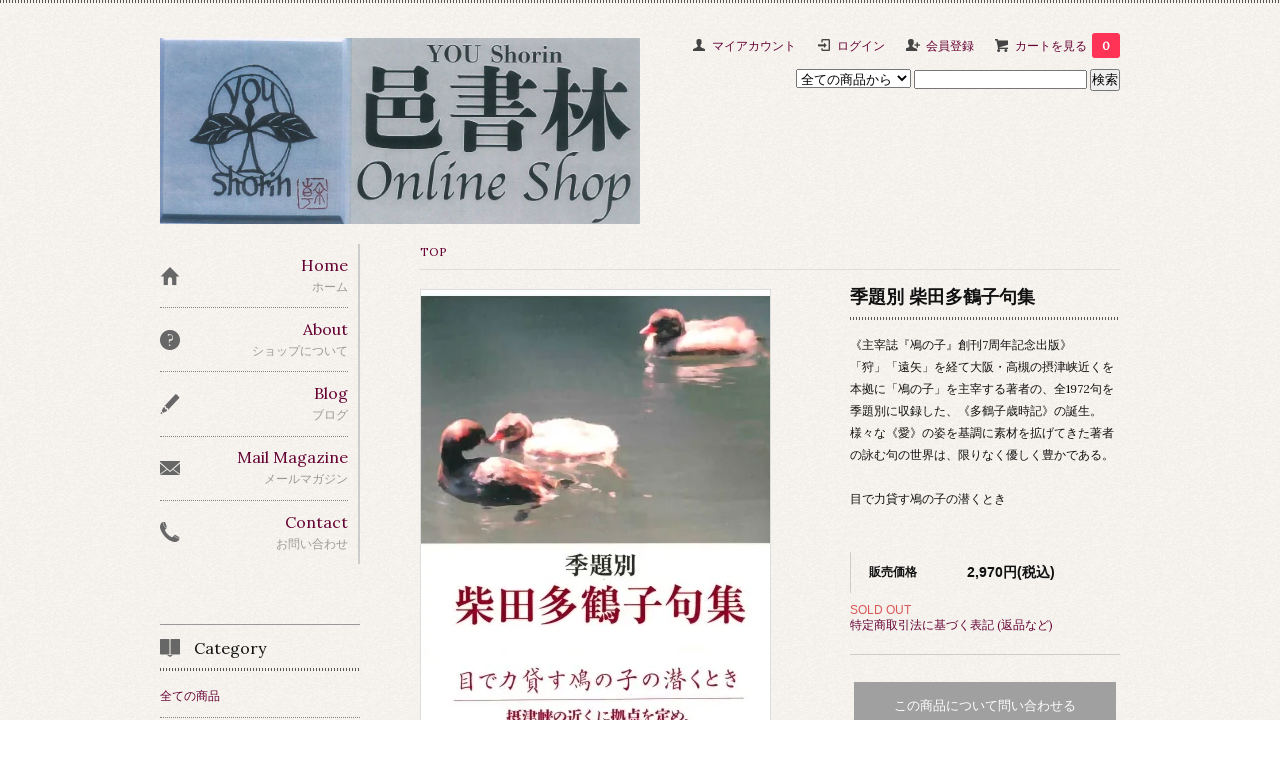

--- FILE ---
content_type: text/html; charset=EUC-JP
request_url: http://youshorinshop.com/?pid=132612313
body_size: 10711
content:
<!DOCTYPE html PUBLIC "-//W3C//DTD XHTML 1.0 Transitional//EN" "http://www.w3.org/TR/xhtml1/DTD/xhtml1-transitional.dtd">
<html xmlns:og="http://ogp.me/ns#" xmlns:fb="http://www.facebook.com/2008/fbml" xmlns:mixi="http://mixi-platform.com/ns#" xmlns="http://www.w3.org/1999/xhtml" xml:lang="ja" lang="ja" dir="ltr">
<head>
<meta http-equiv="content-type" content="text/html; charset=euc-jp" />
<meta http-equiv="X-UA-Compatible" content="IE=edge,chrome=1" />
<title>季題別 柴田多鶴子句集 - 邑書林 online store</title>
<meta name="Keywords" content="季題別 柴田多鶴子句集,邑書林,俳句,短歌,自費出版,出版社,邑,はいく,ゆう,haiku,里" />
<meta name="Description" content="短詩型文学出版社のオンラインストア" />
<meta name="Author" content="島田牙城" />
<meta name="Copyright" content="邑書林" />
<meta http-equiv="content-style-type" content="text/css" />
<meta http-equiv="content-script-type" content="text/javascript" />
<link rel="stylesheet" href="https://img06.shop-pro.jp/PA01309/793/css/3/index.css?cmsp_timestamp=20220118174322" type="text/css" />

<link rel="alternate" type="application/rss+xml" title="rss" href="http://youshorinshop.com/?mode=rss" />
<link rel="alternate" media="handheld" type="text/html" href="http://youshorinshop.com/?prid=132612313" />
<link rel="shortcut icon" href="https://img06.shop-pro.jp/PA01309/793/favicon.ico?cmsp_timestamp=20240724135440" />
<script type="text/javascript" src="//ajax.googleapis.com/ajax/libs/jquery/1.7.2/jquery.min.js" ></script>
<meta property="og:title" content="季題別 柴田多鶴子句集 - 邑書林 online store" />
<meta property="og:description" content="短詩型文学出版社のオンラインストア" />
<meta property="og:url" content="http://youshorinshop.com?pid=132612313" />
<meta property="og:site_name" content="邑書林 online store" />
<meta property="og:image" content="https://img06.shop-pro.jp/PA01309/793/product/132612313.jpg?cmsp_timestamp=20180621084026"/>
<script>
  var Colorme = {"page":"product","shop":{"account_id":"PA01309793","title":"\u9091\u66f8\u6797 online store"},"basket":{"total_price":0,"items":[]},"customer":{"id":null},"inventory_control":"product","product":{"shop_uid":"PA01309793","id":132612313,"name":"\u5b63\u984c\u5225 \u67f4\u7530\u591a\u9db4\u5b50\u53e5\u96c6","model_number":"","stock_num":0,"sales_price":2700,"sales_price_including_tax":2970,"variants":[],"category":{"id_big":1891095,"id_small":0},"groups":[],"members_price":2700,"members_price_including_tax":2970}};

  (function() {
    function insertScriptTags() {
      var scriptTagDetails = [];
      var entry = document.getElementsByTagName('script')[0];

      scriptTagDetails.forEach(function(tagDetail) {
        var script = document.createElement('script');

        script.type = 'text/javascript';
        script.src = tagDetail.src;
        script.async = true;

        if( tagDetail.integrity ) {
          script.integrity = tagDetail.integrity;
          script.setAttribute('crossorigin', 'anonymous');
        }

        entry.parentNode.insertBefore(script, entry);
      })
    }

    window.addEventListener('load', insertScriptTags, false);
  })();
</script>
</head>
<body>
<meta name="colorme-acc-payload" content="?st=1&pt=10029&ut=132612313&at=PA01309793&v=20251231002555&re=&cn=5aaca5904b00d44aa7008f3ba4575395" width="1" height="1" alt="" /><script>!function(){"use strict";Array.prototype.slice.call(document.getElementsByTagName("script")).filter((function(t){return t.src&&t.src.match(new RegExp("dist/acc-track.js$"))})).forEach((function(t){return document.body.removeChild(t)})),function t(c){var r=arguments.length>1&&void 0!==arguments[1]?arguments[1]:0;if(!(r>=c.length)){var e=document.createElement("script");e.onerror=function(){return t(c,r+1)},e.src="https://"+c[r]+"/dist/acc-track.js?rev=3",document.body.appendChild(e)}}(["acclog001.shop-pro.jp","acclog002.shop-pro.jp"])}();</script><link href='https://fonts.googleapis.com/css?family=Lora:400' rel='stylesheet' type='text/css'>
<script>
  $(function(){
    $(".more_btn").on("click", function() {
      $(".more_seller").toggle();
      $(".updown").toggleClass("more_up");
    });
  });

$(function(){
  $('a[href^=#]').click(function(){
    var speed = 500;
    var href= $(this).attr("href");
    var target = $(href == "#" || href == "" ? 'html' : href);
    var position = target.offset().top;
    $("html, body").animate({scrollTop:position}, speed, "swing");
    return false;
  });
});
</script>

<div id="top_line">

</div>

<div id="container">

  
  <div id="header">
    <div class="header_link">
      <ul>
        <li class="my_account"><a href="http://youshorinshop.com/?mode=myaccount"><i class="account"></i>マイアカウント</a></li>
                              <li class="member_login_btn">
              <a href="http://youshorinshop.com/?mode=login&shop_back_url=http%3A%2F%2Fyoushorinshop.com%2F"><i class="login"></i>ログイン</a>
            </li>
                          <li class="member_regist_btn">
                <a href="https://youshorin.shop-pro.jp/customer/signup/new"><i class="regist"></i>会員登録</a>
              </li>
                                      <li class="view_cart"><a href="https://youshorin.shop-pro.jp/cart/proxy/basket?shop_id=PA01309793&shop_domain=youshorinshop.com"><i class="cart"></i>カートを見る<span class="count">0</span></a></li>
      </ul>
    </div>

      
    
          

    
    <div class="search">
      <form action="http://youshorinshop.com/" method="GET" id="search">
        <input type="hidden" name="mode" value="srh" /><input type="hidden" name="sort" value="n" />
        <select name="cid" style="width: 115px;">
          <option value="">全ての商品から</option>
                    <option value="1895030,0">予約コーナー（最新刊を素早く確実にお手元へ）</option>
                    <option value="1889677,0">若手アンソロジー3部作</option>
                    <option value="1937688,0">新刊</option>
                    <option value="1889510,0">セレクション俳人</option>
                    <option value="1889508,0">単行句集</option>
                    <option value="1889512,0">セレクション歌人</option>
                    <option value="1889479,0">俳句評論</option>
                    <option value="1889918,0">邑書林句集文庫</option>
                    <option value="1890078,0">俳句関係単行本</option>
                    <option value="1889511,0">短歌関係単行本</option>
                    <option value="1889698,0">全集</option>
                    <option value="1889505,0">月刊俳句同人誌『里』（送料が100円掛かります）</option>
                    <option value="1889591,0">俳句同人誌　『豈』　品切れ</option>
                    <option value="2272562,0">俳句雑誌「俳句新空間」　品切れ</option>
                    <option value="1890002,0">セレクション柳人</option>
                    <option value="1889513,0">川柳関係単行本</option>
                    <option value="1889516,0">その他文芸一般</option>
                    <option value="1889605,0">歳時記</option>
                    <option value="1890442,0">小説・エッセイ・現代詩関係単行本</option>
                    <option value="2262880,0">返品値下げ文庫</option>
                  </select>
        <input type="text" name="keyword">
        <input type="submit" value="検索" />
      </form>
    </div>
    

    <h1 class="logo"><a href="http://youshorinshop.com"><img src="https://img06.shop-pro.jp/PA01309/793/PA01309793.jpg?cmsp_timestamp=20240724135440" alt="邑書林 online store" /></a></h1>
  </div>
  

  
  <div id="main">
  <div class="footstamp">
  
  
  <p>
    <a href="http://youshorinshop.com">TOP</a>
          </p>
  
    
</div>

<form class="clearfix product_form" name="product_form" method="post" action="https://youshorin.shop-pro.jp/cart/proxy/basket/items/add">

<div class="product_detail_area">
    <div class="add_cart">
           
             <h2 class="product_name">季題別 柴田多鶴子句集</h2>
          <div class="product_description">
            《主宰誌『鳰の子』創刊7周年記念出版》<br />
「狩」「遠矢」を経て大阪・高槻の摂津峡近くを本拠に「鳰の子」を主宰する著者の、全1972句を季題別に収録した、《多鶴子歳時記》の誕生。<br />
様々な《愛》の姿を基調に素材を拡げてきた著者の詠む句の世界は、限りなく優しく豊かである。<br />
<br />
目で力貸す鳰の子の潜くとき<br />
<br />

          </div>
        
<table class="add_cart_table">        
        
                
                            <tr>
            <th>販売価格</th>
            <td>
                            
                <strong class="price">2,970円(税込)</strong><br />
                        </td>
            </tr>
                
                
                
                
                        </table>
                              </div>

    <div class="product_images">

    <script type="text/javascript" src="https://img.shop-pro.jp/js/cloud-zoom.1.0.2.js"></script>

    <div class="zoom-section">
      <div class="zoom-small-image">
        <div id="wrap">
          
                      <a href="https://img06.shop-pro.jp/PA01309/793/product/132612313.jpg?cmsp_timestamp=20180621084026" class="cloud-zoom" id="zoom1" rel="position: &#39;inside&#39; , showTitle: true, adjustX:-4, adjustY:-4" style="position: relative; display: block; " title="">
            <img src="https://img06.shop-pro.jp/PA01309/793/product/132612313.jpg?cmsp_timestamp=20180621084026" style="display: block;" />
            </a>
                    
          <input type="hidden" name="user_hash" value="727b6b15984f8f22e0c651fc0286478a"><input type="hidden" name="members_hash" value="727b6b15984f8f22e0c651fc0286478a"><input type="hidden" name="shop_id" value="PA01309793"><input type="hidden" name="product_id" value="132612313"><input type="hidden" name="members_id" value=""><input type="hidden" name="back_url" value="http://youshorinshop.com/?pid=132612313"><input type="hidden" name="reference_token" value="dba9fb4570d947ff9f486c360f72f980"><input type="hidden" name="shop_domain" value="youshorinshop.com">
      </div>
    </div>

    <div class="zoom-desc clearfix">
              <a href="https://img06.shop-pro.jp/PA01309/793/product/132612313.jpg?cmsp_timestamp=20180621084026" class="cloud-zoom-gallery" title="" rel="useZoom: &#39;zoom1&#39;, smallImage: &#39; https://img06.shop-pro.jp/PA01309/793/product/132612313.jpg?cmsp_timestamp=20180621084026&#39; ">
        <img class="zoom-tiny-image" src="https://img06.shop-pro.jp/PA01309/793/product/132612313.jpg?cmsp_timestamp=20180621084026" />
        </a>
                                          <a href="https://img06.shop-pro.jp/PA01309/793/product/132612313_o1.jpg?cmsp_timestamp=20180621084026" class="cloud-zoom-gallery" title="" rel="useZoom: 'zoom1', smallImage: ' https://img06.shop-pro.jp/PA01309/793/product/132612313_o1.jpg?cmsp_timestamp=20180621084026' ">
            <img class="zoom-tiny-image" src="https://img06.shop-pro.jp/PA01309/793/product/132612313_o1.jpg?cmsp_timestamp=20180621084026" />
            </a>
                                                                                                                                                                                                                                                                                                                                                                                                                                                                                                                                                                                                                                                                                                                                                                                                                                                                                                                            </div>
  </div>
</div>



        



<div class="add_cart">


        
                              <div class="sold_out">SOLD OUT</div>
                  
              
        <p id="sk_link_other">
          <a href="http://youshorinshop.com/?mode=sk">特定商取引法に基づく表記 (返品など)</a>
        </p>

          <div class="product_link_area">
          
          <p>
            <a class="btn btn-contact" href="https://youshorin.shop-pro.jp/customer/products/132612313/inquiries/new">この商品について問い合わせる</a>
          </p>
          <ul class="other_link">
                      <li><a href="mailto:?subject=%E3%80%90%E9%82%91%E6%9B%B8%E6%9E%97%20online%20store%E3%80%91%E3%81%AE%E3%80%8C%E5%AD%A3%E9%A1%8C%E5%88%A5%20%E6%9F%B4%E7%94%B0%E5%A4%9A%E9%B6%B4%E5%AD%90%E5%8F%A5%E9%9B%86%E3%80%8D%E3%81%8C%E3%81%8A%E3%81%99%E3%81%99%E3%82%81%E3%81%A7%E3%81%99%EF%BC%81&body=%0D%0A%0D%0A%E2%96%A0%E5%95%86%E5%93%81%E3%80%8C%E5%AD%A3%E9%A1%8C%E5%88%A5%20%E6%9F%B4%E7%94%B0%E5%A4%9A%E9%B6%B4%E5%AD%90%E5%8F%A5%E9%9B%86%E3%80%8D%E3%81%AEURL%0D%0Ahttp%3A%2F%2Fyoushorinshop.com%2F%3Fpid%3D132612313%0D%0A%0D%0A%E2%96%A0%E3%82%B7%E3%83%A7%E3%83%83%E3%83%97%E3%81%AEURL%0Ahttp%3A%2F%2Fyoushorinshop.com%2F">この商品を友達に教える</a></li>
            <li><a href="http://youshorinshop.com/?mode=cate&cbid=1891095&csid=0&sort=n">買い物を続ける</a></li>
          </ul>
          <ul class="share clearfix">
            <li><div class="twitter">
            <a href="https://twitter.com/share" class="twitter-share-button" data-url="http://youshorinshop.com/?pid=132612313" data-text="" data-lang="ja" >ツイート</a>
<script charset="utf-8">!function(d,s,id){var js,fjs=d.getElementsByTagName(s)[0],p=/^http:/.test(d.location)?'http':'https';if(!d.getElementById(id)){js=d.createElement(s);js.id=id;js.src=p+'://platform.twitter.com/widgets.js';fjs.parentNode.insertBefore(js,fjs);}}(document, 'script', 'twitter-wjs');</script>
          </div></li>
          <li><div class="fb-like">
            
          </div></li>
          <li><div class="line">
           <div class="line-it-button" data-lang="ja" data-type="share-a" data-ver="3"
                         data-color="default" data-size="small" data-count="false" style="display: none;"></div>
                       <script src="https://www.line-website.com/social-plugins/js/thirdparty/loader.min.js" async="async" defer="defer"></script>
          </div></li></ul>
         <ul class="share calamel-link clearfix">  
                                          <li><div class="fav_button"></div></li>
         </ul>
</div>


</div>


</div>
</form>
<br style="clear:both;">




  <div class="box  box_small" id="box_recommend">
  <div class="header_block clearfix">
  <div class="icon">
  <img src="https://img.shop-pro.jp/tmpl_img/67/recommended_icon.png">
  </div>
  <div class="title">
  <h3>おすすめ商品</h3>
  </div>
  </div>
        <div class="item_box">
        
        <div class="item_image">
                        <a href="?pid=86131582"><img src="https://img06.shop-pro.jp/PA01309/793/product/86131582_th.jpg?20150126144830" class="item" /></a><br />
                    </div>
        <div class="item_detail">
            
            <p class="item_name">
                <a href="?pid=86131582">田中裕明句集　先生から手紙</a><br />
            </p>
            <p class="item_price">
                
                                
                4,620円(税込)<br />
                                            </p>
        </div>
    </div>
            <div class="item_box">
        
        <div class="item_image">
                        <a href="?pid=178272893"><img src="https://img06.shop-pro.jp/PA01309/793/product/178272893_th.jpg?cmsp_timestamp=20231122193807" class="item" /></a><br />
                    </div>
        <div class="item_detail">
            
            <p class="item_name">
                <a href="?pid=178272893">「里」2023年11月号</a><br />
            </p>
            <p class="item_price">
                
                                
                600円(税込)<br />
                                            </p>
        </div>
    </div>
            <div class="item_box">
        
        <div class="item_image">
                        <a href="?pid=179586485"><img src="https://img06.shop-pro.jp/PA01309/793/product/179586485_th.jpg?cmsp_timestamp=20240221005155" class="item" /></a><br />
                    </div>
        <div class="item_detail">
            
            <p class="item_name">
                <a href="?pid=179586485">「里」2024年2月号</a><br />
            </p>
            <p class="item_price">
                
                                
                600円(税込)<br />
                                <span class="sold_out">SOLD OUT</span>            </p>
        </div>
    </div>
            <div class="item_box">
        
        <div class="item_image">
                        <a href="?pid=181670051"><img src="https://img06.shop-pro.jp/PA01309/793/product/181670051_th.jpg?cmsp_timestamp=20240708105626" class="item" /></a><br />
                    </div>
        <div class="item_detail">
            
            <p class="item_name">
                <a href="?pid=181670051">谷口智行第四句集　『海山』　第64回俳人協会賞受賞作品（令和6年度）　　</a><br />
            </p>
            <p class="item_price">
                
                                
                2,200円(税込)<br />
                                            </p>
        </div>
    </div>
            <div class="item_box box_last">
        
        <div class="item_image">
                        <a href="?pid=187797042"><img src="https://img06.shop-pro.jp/PA01309/793/product/187797042_th.jpg?cmsp_timestamp=20250729193322" class="item" /></a><br />
                    </div>
        <div class="item_detail">
            
            <p class="item_name">
                <a href="?pid=187797042">SEIKO著　おらしおん</a><br />
            </p>
            <p class="item_price">
                
                                
                2,200円(税込)<br />
                                            </p>
        </div>
    </div>
            <br style="clear:both;" />
  </div>

<script type="text/javascript" src="https://img.shop-pro.jp/js/jquery.easing.1.3.js"></script>

  
  
      
    </div>
  


<div id="side">
  
  
    <div class="box" id="side_nav">
    <ul>
         <li><a href="http://youshorinshop.com"><div class="nav_item clearfix"><div class="nav_icon"><img src="https://img.shop-pro.jp/tmpl_img/67/home_icon.png"></div><div class="nav_title"><h3>Home</h3>
<p>ホーム</p></div></div></a></li>
         <li><a href="http://youshorinshop.com/?mode=sk"><div class="nav_item clearfix"><div class="nav_icon"><img src="https://img.shop-pro.jp/tmpl_img/67/about_icon.png"></div><div class="nav_title"><h3>About</h3>
<p>ショップについて</p></div></div></a></li>
                <li><a href="https://www.facebook.com/gajau.simada?fref=photo"><div class="nav_item clearfix"><div class="nav_icon"><img src="https://img.shop-pro.jp/tmpl_img/67/blog_icon.png"></div><div class="nav_title"><h3>Blog</h3>
<p>ブログ</p></div></div></a></li>
                         <li><a href="https://youshorin.shop-pro.jp/customer/newsletter/subscriptions/new"><div class="nav_item clearfix"><div class="nav_icon"><img src="https://img.shop-pro.jp/tmpl_img/67/mailmaga_icon.png"></div><div class="nav_title"><h3>Mail Magazine</h3>
<p>メールマガジン</p></div></div></a></li>
                 <li><a href="https://youshorin.shop-pro.jp/customer/inquiries/new"><div class="nav_item clearfix"><div class="nav_icon"><img src="https://img.shop-pro.jp/tmpl_img/67/contact_icon.png"></div><div class="nav_title"><h3>Contact</h3>
<p>お問い合わせ</p></div></div></a></li>
     </ul>
    </div>
    



  <div class="box box_default" id="box_category">
  <div class="header_block clearfix">
  <div class="icon">
  <img src="https://img.shop-pro.jp/tmpl_img/67/category_icon.png">
  </div>
  <div class="title">
  <h3>Category</h3>
  </div>
  </div>
  <ul>
    <li><a href="http://youshorinshop.com?mode=srh&cid=&keyword="><div><p>全ての商品</p></div></a></li>      
                <li><a href="http://youshorinshop.com/?mode=cate&cbid=1895030&csid=0&sort=n"><div><p>予約コーナー（最新刊を素早く確実にお手元へ）</p></div></a></li>
                      <li><a href="http://youshorinshop.com/?mode=cate&cbid=1889677&csid=0&sort=n"><div><p>若手アンソロジー3部作</p></div></a></li>
                      <li><a href="http://youshorinshop.com/?mode=cate&cbid=1937688&csid=0&sort=n"><div><p>新刊</p></div></a></li>
                      <li><a href="http://youshorinshop.com/?mode=cate&cbid=1889510&csid=0&sort=n"><div><p>セレクション俳人</p></div></a></li>
                      <li><a href="http://youshorinshop.com/?mode=cate&cbid=1889508&csid=0&sort=n"><div><p>単行句集</p></div></a></li>
                      <li><a href="http://youshorinshop.com/?mode=cate&cbid=1889512&csid=0&sort=n"><div><p>セレクション歌人</p></div></a></li>
                      <li><a href="http://youshorinshop.com/?mode=cate&cbid=1889479&csid=0&sort=n"><div><p>俳句評論</p></div></a></li>
                      <li><a href="http://youshorinshop.com/?mode=cate&cbid=1889918&csid=0&sort=n"><div><p>邑書林句集文庫</p></div></a></li>
                      <li><a href="http://youshorinshop.com/?mode=cate&cbid=1890078&csid=0&sort=n"><div><p>俳句関係単行本</p></div></a></li>
                      <li><a href="http://youshorinshop.com/?mode=cate&cbid=1889511&csid=0&sort=n"><div><p>短歌関係単行本</p></div></a></li>
                      <li><a href="http://youshorinshop.com/?mode=cate&cbid=1889698&csid=0&sort=n"><div><p>全集</p></div></a></li>
                      <li><a href="http://youshorinshop.com/?mode=cate&cbid=1889505&csid=0&sort=n"><div><p>月刊俳句同人誌『里』（送料が100円掛かります）</p></div></a></li>
                      <li><a href="http://youshorinshop.com/?mode=cate&cbid=1889591&csid=0&sort=n"><div><p>俳句同人誌　『豈』　品切れ</p></div></a></li>
                      <li><a href="http://youshorinshop.com/?mode=cate&cbid=2272562&csid=0&sort=n"><div><p>俳句雑誌「俳句新空間」　品切れ</p></div></a></li>
                      <li><a href="http://youshorinshop.com/?mode=cate&cbid=1890002&csid=0&sort=n"><div><p>セレクション柳人</p></div></a></li>
                      <li><a href="http://youshorinshop.com/?mode=cate&cbid=1889513&csid=0&sort=n"><div><p>川柳関係単行本</p></div></a></li>
                      <li><a href="http://youshorinshop.com/?mode=cate&cbid=1889516&csid=0&sort=n"><div><p>その他文芸一般</p></div></a></li>
                      <li><a href="http://youshorinshop.com/?mode=cate&cbid=1889605&csid=0&sort=n"><div><p>歳時記</p></div></a></li>
                      <li><a href="http://youshorinshop.com/?mode=cate&cbid=1890442&csid=0&sort=n"><div><p>小説・エッセイ・現代詩関係単行本</p></div></a></li>
                      <li><a href="http://youshorinshop.com/?mode=cate&cbid=2262880&csid=0&sort=n"><div><p>返品値下げ文庫</p></div></a></li>
            </ul>
</div>


  
  

    
        <div class="box" id="box_sellers">
    <div class="header_block clearfix">
    <div class="icon"><img src="https://img.shop-pro.jp/tmpl_img/67/seller_icon.png"></div>
    <div class="title"><h3>Ranking</h3></div>
    </div>
    <ul>
                        <li class="top_seller   ">         
          <a href="?pid=86131582"><div class="seller_box clearfix">
                    <img class="seller_image" src="https://img06.shop-pro.jp/PA01309/793/product/86131582_th.jpg?20150126144830">
                     <div class="seller_detail">
           <p class="seller_rank">No.<strong>1</strong></p>
           <p class="seller_name">田中裕明句集　先生から手紙</p>
           <p class="seller_teika">
                  
                                    
                  4,620円(税込)<br />
                                    </p>
           </div>
        </div></a></li>
                        <li class="top_seller rank_2  ">         
          <a href="?pid=178272893"><div class="seller_box clearfix">
                    <img class="seller_image" src="https://img06.shop-pro.jp/PA01309/793/product/178272893_th.jpg?cmsp_timestamp=20231122193807">
                     <div class="seller_detail">
           <p class="seller_rank">No.<strong>2</strong></p>
           <p class="seller_name">「里」2023年11月号</p>
           <p class="seller_teika">
                  
                                    
                  600円(税込)<br />
                                    </p>
           </div>
        </div></a></li>
                        <li class="top_seller  rank_3 ">         
          <a href="?pid=179586485"><div class="seller_box clearfix">
                    <img class="seller_image" src="https://img06.shop-pro.jp/PA01309/793/product/179586485_th.jpg?cmsp_timestamp=20240221005155">
                     <div class="seller_detail">
           <p class="seller_rank">No.<strong>3</strong></p>
           <p class="seller_name">「里」2024年2月号</p>
           <p class="seller_teika">
                  
                                    
                  600円(税込)<br />
                                    <span class="sold_out">SOLD OUT</span></p>
           </div>
        </div></a></li>
                        <li class="   ">         
          <a href="?pid=181670051"><div class="seller_box clearfix">
                    <img class="seller_image" src="https://img06.shop-pro.jp/PA01309/793/product/181670051_th.jpg?cmsp_timestamp=20240708105626">
                     <div class="seller_detail">
           <p class="seller_rank">No.<strong>4</strong></p>
           <p class="seller_name">谷口智行第四句集　『海山』　第64回俳人協会賞受賞作品（令和6年度）　　</p>
           <p class="seller_teika">
                  
                                    
                  2,200円(税込)<br />
                                    </p>
           </div>
        </div></a></li>
                        <li class="   ">         
          <a href="?pid=187797042"><div class="seller_box clearfix">
                    <img class="seller_image" src="https://img06.shop-pro.jp/PA01309/793/product/187797042_th.jpg?cmsp_timestamp=20250729193322">
                     <div class="seller_detail">
           <p class="seller_rank">No.<strong>5</strong></p>
           <p class="seller_name">SEIKO著　おらしおん</p>
           <p class="seller_teika">
                  
                                    
                  2,200円(税込)<br />
                                    </p>
           </div>
        </div></a></li>
                        <li class="   more_seller">         
          <a href="?pid=187797366"><div class="seller_box clearfix">
                    <img class="seller_image" src="https://img06.shop-pro.jp/PA01309/793/product/187797366_th.jpg?cmsp_timestamp=20250729204147">
                     <div class="seller_detail">
           <p class="seller_rank">No.<strong>6</strong></p>
           <p class="seller_name">谷口智行　『俳句の深層』</p>
           <p class="seller_teika">
                  
                                    
                  2,200円(税込)<br />
                                    </p>
           </div>
        </div></a></li>
                        <li class="   more_seller">         
          <a href="?pid=187797384"><div class="seller_box clearfix">
                    <img class="seller_image" src="https://img06.shop-pro.jp/PA01309/793/product/187797384_th.jpg?cmsp_timestamp=20250729205114">
                     <div class="seller_detail">
           <p class="seller_rank">No.<strong>7</strong></p>
           <p class="seller_name">村上佳乃第一句集『空へ』</p>
           <p class="seller_teika">
                  
                                    
                  2,500円(税込)<br />
                                    </p>
           </div>
        </div></a></li>
                        <li class="   more_seller">         
          <a href="?pid=187797397"><div class="seller_box clearfix">
                    <img class="seller_image" src="https://img06.shop-pro.jp/PA01309/793/product/187797397_th.jpg?cmsp_timestamp=20250729210005">
                     <div class="seller_detail">
           <p class="seller_rank">No.<strong>8</strong></p>
           <p class="seller_name">大久保 樹　第一句集　『ありつたけ』</p>
           <p class="seller_teika">
                  
                                    
                  2,970円(税込)<br />
                                    </p>
           </div>
        </div></a></li>
                        <li class="   more_seller">         
          <a href="?pid=188719439"><div class="seller_box clearfix">
                    <img class="seller_image" src="https://img06.shop-pro.jp/PA01309/793/product/188719439_th.jpg?cmsp_timestamp=20251002124727">
                     <div class="seller_detail">
           <p class="seller_rank">No.<strong>9</strong></p>
           <p class="seller_name">有澤榠&#27165;　第二句集　『オクトパス・ガーデン』</p>
           <p class="seller_teika">
                  
                                    
                  2,640円(税込)<br />
                                    </p>
           </div>
        </div></a></li>
                        <li class="   more_seller">         
          <a href="?pid=173304249"><div class="seller_box clearfix">
                    <img class="seller_image" src="https://img06.shop-pro.jp/PA01309/793/product/173304249_th.jpg?cmsp_timestamp=20230226152026">
                     <div class="seller_detail">
           <p class="seller_rank">No.<strong>10</strong></p>
           <p class="seller_name">流砂譚　北大路翼再生句集　</p>
           <p class="seller_teika">
                  
                                    
                  1,540円(税込)<br />
                                    </p>
           </div>
        </div></a></li>
                        <li class="   more_seller">         
          <a href="?pid=175669255"><div class="seller_box clearfix">
                    <img class="seller_image" src="https://img06.shop-pro.jp/PA01309/793/product/175669255_th.jpg?cmsp_timestamp=20230707151508">
                     <div class="seller_detail">
           <p class="seller_rank">No.<strong>11</strong></p>
           <p class="seller_name">野名紅里　トルコブルー</p>
           <p class="seller_teika">
                  
                                    
                  1,980円(税込)<br />
                                    </p>
           </div>
        </div></a></li>
                        <li class="   more_seller">         
          <a href="?pid=175534799"><div class="seller_box clearfix">
                    <img class="seller_image" src="https://img06.shop-pro.jp/PA01309/793/product/175534799_th.jpg?cmsp_timestamp=20230629165213">
                     <div class="seller_detail">
           <p class="seller_rank">No.<strong>12</strong></p>
           <p class="seller_name">柳堀悦子第一句集　鼓動</p>
           <p class="seller_teika">
                  
                                    
                  2,970円(税込)<br />
                                    </p>
           </div>
        </div></a></li>
                        <li class="   more_seller">         
          <a href="?pid=114046965"><div class="seller_box clearfix">
                    <img class="seller_image" src="https://img06.shop-pro.jp/PA01309/793/product/114046965_th.jpg?cmsp_timestamp=20170220171551">
                     <div class="seller_detail">
           <p class="seller_rank">No.<strong>13</strong></p>
           <p class="seller_name">月刊俳句同人誌「里」年間定期購読（送料不要）</p>
           <p class="seller_teika">
                  
                                    
                  7,200円(税込)<br />
                                    </p>
           </div>
        </div></a></li>
                        <li class="   more_seller">         
          <a href="?pid=125115125"><div class="seller_box clearfix">
                    <img class="seller_image" src="https://img06.shop-pro.jp/PA01309/793/product/125115125_th.jpg?cmsp_timestamp=20171114101912">
                     <div class="seller_detail">
           <p class="seller_rank">No.<strong>14</strong></p>
           <p class="seller_name">上田信治句集　リボン</p>
           <p class="seller_teika">
                  
                                    
                  1,980円(税込)<br />
                                    </p>
           </div>
        </div></a></li>
                        <li class="   more_seller">         
          <a href="?pid=171232802"><div class="seller_box clearfix">
                    <img class="seller_image" src="https://img06.shop-pro.jp/PA01309/793/product/171232802_th.jpg?cmsp_timestamp=20221122112347">
                     <div class="seller_detail">
           <p class="seller_rank">No.<strong>15</strong></p>
           <p class="seller_name">「里」2022年11月　句集『広島』特集号　絶賛発売中です</p>
           <p class="seller_teika">
                  
                                    
                  600円(税込)<br />
                                    </p>
           </div>
        </div></a></li>
                        <li class="   more_seller">         
          <a href="?pid=161752437"><div class="seller_box clearfix">
                    <img class="seller_image" src="https://img06.shop-pro.jp/PA01309/793/product/161752437_th.jpg?cmsp_timestamp=20210803040719">
                     <div class="seller_detail">
           <p class="seller_rank">No.<strong>16</strong></p>
           <p class="seller_name">堀田季何第３詩歌集　星貌</p>
           <p class="seller_teika">
                  
                                    
                  2,200円(税込)<br />
                                    <span class="sold_out">SOLD OUT</span></p>
           </div>
        </div></a></li>
                        <li class="   more_seller">         
          <a href="?pid=169076931"><div class="seller_box clearfix">
                    <img class="seller_image" src="https://img06.shop-pro.jp/PA01309/793/product/169076931_th.jpg?cmsp_timestamp=20220624184744">
                     <div class="seller_detail">
           <p class="seller_rank">No.<strong>17</strong></p>
           <p class="seller_name">「里」2022年6月号</p>
           <p class="seller_teika">
                  
                                    
                  600円(税込)<br />
                                    <span class="sold_out">SOLD OUT</span></p>
           </div>
        </div></a></li>
                        <li class="   more_seller">         
          <a href="?pid=170654607"><div class="seller_box clearfix">
                    <img class="seller_image" src="https://img06.shop-pro.jp/PA01309/793/product/170654607_th.jpg?cmsp_timestamp=20220930192453">
                     <div class="seller_detail">
           <p class="seller_rank">No.<strong>18</strong></p>
           <p class="seller_name">古田嘉彦著　移動式の平野</p>
           <p class="seller_teika">
                  
                                    
                  2,000円(税込)<br />
                                    <span class="sold_out">SOLD OUT</span></p>
           </div>
        </div></a></li>
                        <li class="   more_seller">         
          <a href="?pid=174114307"><div class="seller_box clearfix">
                    <img class="seller_image" src="https://img06.shop-pro.jp/PA01309/793/product/174114307_th.jpg?cmsp_timestamp=20230412140150">
                     <div class="seller_detail">
           <p class="seller_rank">No.<strong>19</strong></p>
           <p class="seller_name">「里」2023年4月号</p>
           <p class="seller_teika">
                  
                                    
                  600円(税込)<br />
                                    <span class="sold_out">SOLD OUT</span></p>
           </div>
        </div></a></li>
                        <li class="   more_seller">         
          <a href="?pid=174776276"><div class="seller_box clearfix">
                    <img class="seller_image" src="https://img06.shop-pro.jp/PA01309/793/product/174776276_th.jpg?cmsp_timestamp=20230520091428">
                     <div class="seller_detail">
           <p class="seller_rank">No.<strong>20</strong></p>
           <p class="seller_name">風が吹く　加藤節江句集</p>
           <p class="seller_teika">
                  
                                    
                  1,100円(税込)<br />
                                    </p>
           </div>
        </div></a></li>
                        <li class="   more_seller">         
          <a href="?pid=86131475"><div class="seller_box clearfix">
                    <img class="seller_image" src="https://img06.shop-pro.jp/PA01309/793/product/86131475_th.jpg?20150126153911">
                     <div class="seller_detail">
           <p class="seller_rank">No.<strong>21</strong></p>
           <p class="seller_name">堀古蝶著　主観俳句の系譜</p>
           <p class="seller_teika">
                  
                                    
                  3,080円(税込)<br />
                                    </p>
           </div>
        </div></a></li>
                        <li class="   more_seller">         
          <a href="?pid=110329518"><div class="seller_box clearfix">
                    <img class="seller_image" src="https://img06.shop-pro.jp/PA01309/793/product/110329518_th.jpg?cmsp_timestamp=20161128145527">
                     <div class="seller_detail">
           <p class="seller_rank">No.<strong>22</strong></p>
           <p class="seller_name">-俳句空間-豈59号　ANI  2016.DEC.</p>
           <p class="seller_teika">
                  
                                    
                  1,100円(税込)<br />
                                    <span class="sold_out">SOLD OUT</span></p>
           </div>
        </div></a></li>
                        <li class="   more_seller">         
          <a href="?pid=110626952"><div class="seller_box clearfix">
                    <img class="seller_image" src="https://img06.shop-pro.jp/PA01309/793/product/110626952_th.jpg?cmsp_timestamp=20161209122346">
                     <div class="seller_detail">
           <p class="seller_rank">No.<strong>23</strong></p>
           <p class="seller_name">中村安伸　虎の夜食</p>
           <p class="seller_teika">
                  
                                    
                  2,420円(税込)<br />
                                    </p>
           </div>
        </div></a></li>
                        <li class="   more_seller">         
          <a href="?pid=113325567"><div class="seller_box clearfix">
                    <img class="seller_image" src="https://img06.shop-pro.jp/PA01309/793/product/113325567_th.jpg?cmsp_timestamp=20170314132258">
                     <div class="seller_detail">
           <p class="seller_rank">No.<strong>24</strong></p>
           <p class="seller_name">関悦史評論集　俳句という他界</p>
           <p class="seller_teika">
                  
                                    
                  1,980円(税込)<br />
                                    <span class="sold_out">SOLD OUT</span></p>
           </div>
        </div></a></li>
                        <li class="   more_seller">         
          <a href="?pid=132652238"><div class="seller_box clearfix">
                    <img class="seller_image" src="https://img06.shop-pro.jp/PA01309/793/product/132652238_th.jpg?cmsp_timestamp=20180622104350">
                     <div class="seller_detail">
           <p class="seller_rank">No.<strong>25</strong></p>
           <p class="seller_name"><img class='new_mark_img1' src='https://img.shop-pro.jp/img/new/icons14.gif' style='border:none;display:inline;margin:0px;padding:0px;width:auto;' />しばかぶれ　第二集（発売品です。送料1１0円が掛かります）</p>
           <p class="seller_teika">
                  
                                    
                  509円(税込)<br />
                                    <span class="sold_out">SOLD OUT</span></p>
           </div>
        </div></a></li>
                        <li class="   more_seller">         
          <a href="?pid=145188455"><div class="seller_box clearfix">
                    <img class="seller_image" src="https://img06.shop-pro.jp/PA01309/793/product/145188455_th.jpg?cmsp_timestamp=20190828111428">
                     <div class="seller_detail">
           <p class="seller_rank">No.<strong>26</strong></p>
           <p class="seller_name">高山れおな著　切字と切れ</p>
           <p class="seller_teika">
                  
                                    
                  2,000円(税込)<br />
                                    <span class="sold_out">SOLD OUT</span></p>
           </div>
        </div></a></li>
                        <li class="   more_seller">         
          <a href="?pid=167021897"><div class="seller_box clearfix">
                    <img class="seller_image" src="https://img06.shop-pro.jp/PA01309/793/product/167021897_th.jpg?cmsp_timestamp=20220720142518">
                     <div class="seller_detail">
           <p class="seller_rank">No.<strong>27</strong></p>
           <p class="seller_name"><img class='new_mark_img1' src='https://img.shop-pro.jp/img/new/icons50.gif' style='border:none;display:inline;margin:0px;padding:0px;width:auto;' />里　2022年2月号（7月27日再版出来予定）</p>
           <p class="seller_teika">
                  
                                    
                  600円(税込)<br />
                                    <span class="sold_out">SOLD OUT</span></p>
           </div>
        </div></a></li>
                        <li class="   more_seller">         
          <a href="?pid=170528919"><div class="seller_box clearfix">
                    <img class="seller_image" src="https://img06.shop-pro.jp/PA01309/793/product/170528919_th.jpg?cmsp_timestamp=20220923164718">
                     <div class="seller_detail">
           <p class="seller_rank">No.<strong>28</strong></p>
           <p class="seller_name">里2022.09</p>
           <p class="seller_teika">
                  
                                    
                  600円(税込)<br />
                                    <span class="sold_out">SOLD OUT</span></p>
           </div>
        </div></a></li>
                        <li class="   more_seller">         
          <a href="?pid=170756173"><div class="seller_box clearfix">
                    <img class="seller_image" src="https://img06.shop-pro.jp/PA01309/793/product/170756173_th.jpg?cmsp_timestamp=20221007113017">
                     <div class="seller_detail">
           <p class="seller_rank">No.<strong>29</strong></p>
           <p class="seller_name">歌代美遥句集　月の梯子</p>
           <p class="seller_teika">
                  
                                    
                  2,970円(税込)<br />
                                    </p>
           </div>
        </div></a></li>
                        <li class="   more_seller">         
          <a href="?pid=171959225"><div class="seller_box clearfix">
                    <img class="seller_image" src="https://img06.shop-pro.jp/PA01309/793/product/171959225_th.jpg?cmsp_timestamp=20221213132226">
                     <div class="seller_detail">
           <p class="seller_rank">No.<strong>30</strong></p>
           <p class="seller_name">「里」2022年12月号</p>
           <p class="seller_teika">
                  
                                    
                  600円(税込)<br />
                                    <span class="sold_out">SOLD OUT</span></p>
           </div>
        </div></a></li>
            </ul>
    <p class="more_btn"><i class="updown"></i></p>
    </div>
        

    
    
        <div class="box box_default" id="box_freepage">
  <div class="header_block clearfix">
  <div class="icon">
  <img src="https://img.shop-pro.jp/tmpl_img/67/other_icon.png">
  </div>
  <div class="title">
  <h3>Other page</h3>
  </div>
  </div>
      <ul>
                <li><a href="http://youshorinshop.com/?mode=f1"><div>出版をお考えの方へ</div></a></li>
                <li><a href="http://youshorinshop.com/?mode=f2"><div>アクセス</div></a></li>
              </ul>
    </div>
        

    
        

      
              <div class="box" id="box_owner">
  <div class="header_block clearfix">
  <div class="icon">
  <img src="https://img.shop-pro.jp/tmpl_img/67/owner_icon.png">
  </div>
  <div class="title">
  <h3>About the owner</h3>
  </div>
  </div>
<div class="inner">
               <img src="https://img06.shop-pro.jp/PA01309/793/PA01309793_m.jpg?cmsp_timestamp=20240724135440" class="owner_photo" />
                <p class="name">島田牙城</p>
        <p class="memo"><p>邑書林代表の島田牙城です。</p>
<p>編集者となって43年が経ち、邑書林を始めて32年が過ぎました。64歳になります。</p>
<p>2021年9月22日から、（<a href="http://youshorinshop.com/?mode=f2">兵庫県尼崎市武庫之荘</a>）に移転しました。</p>
<p>黎明期の東京目黒、成長期の信州佐久をへて、関西の地で邑書林が今大きく羽搏こうとしています。</p>
<p>僕の大好きな日本語、言葉の魅力をこれからも発信し続けます。</p>
<p>句集・歌集・文集・小説・エッセイ・写真集・絵本など、どのような出版物もご相談を承っております。</p> 
<p>お電話、メール、お問い合わせフォームなどから、お気軽にご相談ください。</p>

<p>あなたの本の<a href="http://form1.fc2.com/form/?id=794327" target="_blank">お見積請求フォーム</a>はこちら</p>
</p>
</div>
      </div>
            
    </div>
  

  
<a href="#top_line" class="to_top"><span>Top</span></a>
  

  
  <div id="footer">

 
    
<div class="foot_policy clearfix">
  <div class="foot_sk_box">  
    <h3>返品について</h3>                  
      <dl>
        <dt><h4>返品期限</h4></dt>
        <dd><p>ご注文と異なる商品や欠損本・乱丁・落丁本が万一届いてしまった場合は、商品到着後８日以内にご返品下さい。<br />
上記以外は書籍の性質上返品には応じかねますので、ご注意下さい。</p></dd>
        <dt><h4>返品送料</h4></dt>
        <dd><p>着払いにてお送り下さい。</p></dd>
      </dl>
  </div>



  <div id="pay" class="foot_sk_box">
    <h3>お支払い方法</h3>
      <dl>
                        <dt>
          <h4>郵便振替</h4><dt>
          <dd><p>          請求書と郵便振替用紙をご注文書籍に同封させて頂きます。<br />
書籍到着後、最寄の郵便局よりお振替下さい。<br />
手数料はお客様負担とさせて頂きます。<br />

          </p><dd>
          </dl>
  </div>



  <div class="foot_sk_box">
    <h3>配送方法・送料について</h3>
    <dl>
                        
        <dt>
          <h4>ゆうメール（3kg以内）宅急便（3kg以上）　</h4>
       </dt>
       <dd>          
<p></p>
        </dd>
      </dl>
  </div>


      
    
          <div id="mobile" class="foot_sk_box">
  <h3>モバイルショップ</h3>
      <img id="qr_code" src="https://img06.shop-pro.jp/PA01309/793/qrcode.jpg?cmsp_timestamp=20240724135440">
    </div>
        
</div>  

 
 
 
   <ul class="footer_menu">
      <li><a href="http://youshorinshop.com">ホーム</a></li>
      <li><a href="http://youshorinshop.com/?mode=myaccount">マイアカウント</a></li>
      <li><a href="https://youshorin.shop-pro.jp/customer/inquiries/new">お問い合わせ</a></li>
      <li><a href="http://youshorinshop.com/?mode=privacy">プライバシーポリシー</a></li>
      <li><a href="http://youshorinshop.com/?mode=sk#payment">お支払い方法について</a></li>
      <li><a href="http://youshorinshop.com/?mode=sk#delivery">配送方法・送料について</a></li>
      <li><a href="http://youshorinshop.com/?mode=sk">特定商取引法に基づく表記</a></li>
      <li><a href="http://youshorinshop.com/?mode=rss">RSS</a> / <a href="http://youshorinshop.com/?mode=atom">ATOM</a></li>
    </ul>
    <address class="copyright">
      邑書林　Copyright（C）1989-2017 All Rights Reserved.
      <span class="powered"><a href="http://shop-pro.jp" target="_blank">Powered&nbsp;<img src="https://img.shop-pro.jp/tmpl_img/67/powered.png" alt="カラーミーショップ" /></a></span>
    </address>
  </div>
 
  
</div><script type="text/javascript" src="http://youshorinshop.com/js/cart.js" ></script>
<script type="text/javascript" src="http://youshorinshop.com/js/async_cart_in.js" ></script>
<script type="text/javascript" src="http://youshorinshop.com/js/product_stock.js" ></script>
<script type="text/javascript" src="http://youshorinshop.com/js/js.cookie.js" ></script>
<script type="text/javascript" src="http://youshorinshop.com/js/favorite_button.js" ></script>
</body></html>